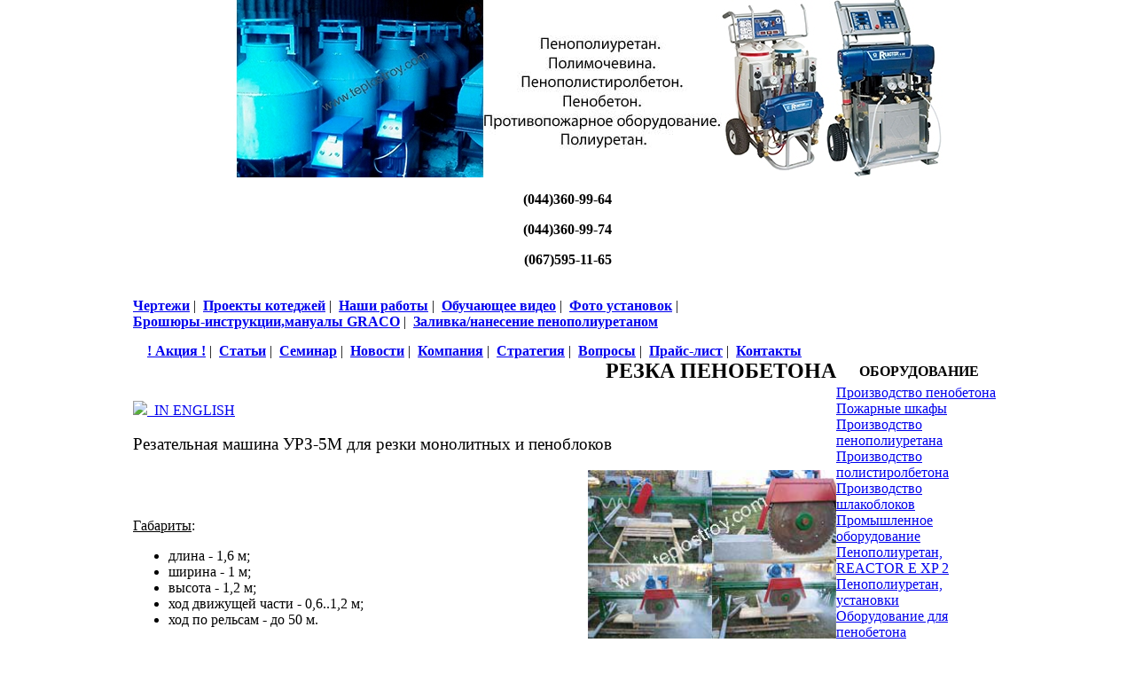

--- FILE ---
content_type: text/html; charset=UTF-8
request_url: http://teplostroy.com/equip/pila_for_blocks/
body_size: 13420
content:
<HTML>
<HEAD>
<TITLE> РЕЗКА ПЕНОБЕТОНА. резка пенобетона порезка пенобетона резка пеноблоков оборудование резка пеноблоков  Резательная машина УРЗ-5М для резки монолитных и пеноблоков. СТАНКИ ДЛЯ РЕЗКИ СТЕНОВЫХ БЛОКОВ СМ-1 / СМ-2 / СМ-3 / СМ-4. </TITLE>
<META HTTP-EQUIV="Content-Type" CONTENT="text/html; charset=windows-1251">
<META NAME="Keywords" CONTENT="РЕЗКА ПЕНОБЕТОНА. Резательная машина УРЗ-5М для резки монолитных и пеноблоков. Пенобетон, пеноблоки, пенополиуретан, шлакоблоки, пеноизол, пенообразователь, производство пенобетона, резка пенобетона, оборудование для пенобетона, оборудование пенобетона, производство пеноизола, оборудование пеноизол, резка пенобетона, блоки пенобетон, пенобетонные блоки, пенобетон оборудование, производство шлакоблока, оборудование шлакоблок, производство пенополиуретана, пенообразователь пенобетона, производство пеноблоков, оборудование пеноблок, производство пеноблоков оборудование">
<META NAME="Description" CONTENT="резка пенобетона порезка пенобетона резка пеноблоков оборудование резка пеноблоков  Станки для резки пеноблоков. Станки для резки стеновых блоков. Резательная машина УРЗ-5М для резки монолитных и пеноблоков. СТАНКИ ДЛЯ РЕЗКИ СТЕНОВЫХ БЛОКОВ">
<META NAME="robots" CONTENT="INDEX, FOLLOW">
<META NAME="Document-state" CONTENT="Static">
<META HTTP-EQUIV="Cache-control" CONTENT="Public">
<LINK REL="Stylesheet" HREF="../../style.css" TYPE="TEXT/CSS">
<SCRIPT SRC="../../menu.js"></SCRIPT>
<SCRIPT SRC="../../count.js"></SCRIPT>
</HEAD>
<BODY LEFTMARGIN=0 TOPMARGIN=0  onLoad="MM_preloadImages(
'/img/1_.gif','/img/2_.gif','/img/3_.gif','/img/4_.gif','/img/5_.gif','/img/6_.gif','/img/7_.gif','/img/8_.gif','/img/9_.gif','img/10_.gif','/img/franch_lt.gif','/img/gallery_lt.gif','/img/seminar_dk.gif','/img/pbeton_dk.gif','/img/11_.gif','/img/but_stanki.gif');loadText()">
<CENTER>
<div id="wrapper">
    	<!-- Header -->
        <div class="header">
		<div class="header_im">
       	 <img src="http://teplostroy.com/images/header.jpg">
		 </div>
		 <div class="header_ct">
		 <p><b>(044)360-99-64</b></p>
		 <p><b>(044)360-99-74</b></p>
		 <p><b>(067)595-11-65</b></p>
		 
		 </div>
           
            </div>
        <!-- End of Header -->
        
<TABLE WIDTH=980 CELLSPACING=0 CELLPADDING=0>


 <TR><TD COLSPAN=2 >
&nbsp;&nbsp;&nbsp;
	<div id="nav_bar">
	<div class="nav_bar">
    <div  style="margin-bottom:15px" class="nav_bar">
<A HREF="/chertezhy/"><b>Чертежи</b></A>&nbsp;|&nbsp;
<A HREF="/projects/"><b>Проекты котеджей</b></A>&nbsp;|&nbsp;
<A HREF="http://teplostroy.com/foto/photoalbum.php"><b>Наши работы</b></A>&nbsp;|&nbsp;
<A HREF="http://teplostroy.com/videoalbum.php"><b>Обучающее видео</b></A>&nbsp;|&nbsp;
<A HREF="http://teplostroy.com/photoalbum.php"><b>Фото установок</b></A>&nbsp;|&nbsp;
<br><A HREF="http://teplostroy.com/manual.php"><b>Брошюры-инструкции,мануалы GRACO</b></A>&nbsp;|&nbsp;
<A HREF="/equip/napyleniya_zalivka_penopoliuretanom/"><b>Заливка/нанесение пенополиуретаном</b></A>
	</div>
    <div class="nav_bar">
 &nbsp;&nbsp;&nbsp;
 <A HREF="/aktsyja/"><b>! Акция !</b></A>&nbsp;|&nbsp;
 <A HREF="/articles/index.php"><b>Статьи</b></A>&nbsp;|&nbsp;
 <A HREF="/seminar/"><b>Семинар</b></A>&nbsp;|&nbsp;
 <A HREF="/news/"><b>Новости</b></A>&nbsp;|&nbsp;
 <A HREF="/company/"><b>Компания</b></A>&nbsp;|&nbsp;
 <A HREF="/strategy/"><b>Стратегия</b></A>&nbsp;|&nbsp;
 <A HREF="/faq/"><b>Вопросы</b></A>&nbsp;|&nbsp;
 <A HREF="/price/"><b>Прайс-лист</b></A>&nbsp;|&nbsp;
 <A HREF="/contact/"><b>Контакты</b></A>
  </div>
  </div>
  </TD></TR><TR>
<TD CLASS=8 WIDTH=850 VALIGN=TOP>
<TABLE CELLSPACING=0 CELLPADDING=0 WIDTH="100%">
<TR><TD ALIGN=RIGHT CLASS=2><H2> РЕЗКА ПЕНОБЕТОНА </H2></TD></TR>
<TR><TD CLASS=2>
<IMG SRC="/img/version.gif"><a href="/eng/equip/pila_for_blocks/">&nbsp;&nbsp;IN ENGLISH</a><br><br>
<BIG>Резательная машина УРЗ-5М для резки монолитных и пеноблоков</BIG><BR><BR>
<A HREF="/cmalbum/" ><IMG SRC="fourcm.jpg" WIDTH=280 ALT="ФОТОГАЛЛЕРЕЯ" CLASS=11 ALIGN=RIGHT></A>
<BR><BR><BR>
<U>Габариты</U>:
<UL>
<LI>длина - 1,6 м;
<LI>ширина - 1 м;
<LI>высота - 1,2 м;
<LI>ход движущей части - 0,6..1,2&nbsp;м;
<LI>ход по рельсам - до 50&nbsp;м.</UL>
Время 1-го реза 600 мм  - 40 с<BR><BR>
Производительность - до 50 м<SUP>3</SUP> в смену<BR><BR>
Напряжение питания - 380 В<BR><BR>
Потребляемая мощность - 7,5 кВт<BR><BR>
Масса - 900 кг<BR><BR>
Диаметр пилы - 900 мм<BR><BR>
Срок службы диска с алмазным напылением - 15 000 часов
<BR><BR>Цена - <B>57 500</B> грн.<BR><BR><BR><BR>
<BIG>СТАНКИ ДЛЯ РЕЗКИ СТЕНОВЫХ БЛОКОВ СМ-1 / СМ-2 / СМ-3 / СМ-4</BIG><BR><BR>
<IMG SRC="1.jpg" ALIGN=RIGHT WIDTH=233 HEIGHT=352 CLASS=11>
<U>Характеристики</U>:<br>
<br><b>Наименование:</b> СМ-1 / СМ-2 / СМ-3 / СМ-4 <br>
<br>Высота резки, мм: 400 /650 /750 /750<br>
<br>Длина резки, мм: 700 /700 /700 /700 <br>
<br>Диаметр барабана привода полотна, мм:<br> 500 / 500 / 550 / 550 <br>
<br>Мощьность двигателя:
<br>0,75 кВт (380 В) / 0,75 кВт (380 В)
<br> / 1,5кВт (220 В) / 1,1 кВт (380 В) <br>
<br>Масса, кг:z 160 / 160 / 270 / 315<br>
<br>Ширина стола, мм: 710 / 710 / 850 / 1180<br>
<br>Длинна стола, мм: 960 / 960 / 1060 / 1060<br>
<br>Проем между полотном и стойкой, мм: <br>490 / 490 / 535 / 535<br>
<br>Длинна, ширина, высота, мм: <br>750х1000х1710 / 750х1000х1710 <br> / 1000х1250х2240 / 1000х1250х2240 <br>
<br><br><b>Цена</b>: <b>39 800</b> грн. / <b>42 500</b> грн. / <b>51 500</b> грн. / <b>78 400</b> грн.<br><br>
</TD></TR></TABLE>
</TD>



<style type="text/css">



<!--



.style4 {



    font-size: 18px;



    color: #000000;



}

-->



</style>
<TD VALIGN=TOP>
<TABLE CELLSPACING=0 CELLPADDING=0 WIDTH=187 HEIGHT="100%" valign=top>

<TR><TD  HEIGHT=29 CLASS=5 align="center"><b>ОБОРУДОВАНИЕ</b></TD></TR> <!-- Sidebar -->



<!-- span class="4"><BR>



</span --><TR><TD CLASS=4 WIDTH="50%" >



 <A HREF="/equip/foam_concrete/" CLASS=A title="Производство пенобетона">Производство пенобетона</A><BR>



 <A HREF="http://www.protivopozharnoe-oborudovanie.teplostroy.com" CLASS=A title="Производство пожарных шкафов">Пожарные шкафы</A><BR>



 <A HREF="/equip/polyurethane/" CLASS=A title="Производство пенополиуретана">Производство пенополиуретана</A><BR>



 <A HREF="http://penopolistirolbeton.teplostroy.com" CLASS=A title="Производство полистирoлбетoна">Производство полистирoлбетoна</A><BR>



 <A HREF="/equip/slagblocks/" CLASS=A title="Производство шлакоблоков">Производство шлакоблоков</A><br>



 <A HREF="http://oborudovanie.teplostroy.com" CLASS=A title="Промышленное оборудование">Промышленное оборудование</A><br>



 <A HREF="http://penopoliuretan.com.ua/REACTOR_E-XP2" CLASS=A title="Пенополиуретан">Пенополиуретан, REACTOR E XP 2</A><br>



 <A HREF="http://penopoliuretan.com.ua" CLASS=A title="Пенополиуретан">Пенополиуретан, установки</A><br>


 <A HREF="http://continium.teplostroy.com" CLASS=A title="Пенобетон">Оборудование для пенобетона</A><br>


 <A HREF="http://e-10.teplostroy.com" CLASS=A title="Установка пенополиуретан">Установки REACTOR</A><br>
 <A HREF="http://teplostroy.com/kotedzh/index.php" CLASS=A title="Красивые дома и проекты+пенобетон">Красивые дома и проекты+пенобетон</A><br>

<br>

</TD></TR>

<TR><TD  HEIGHT=29 CLASS=5 align="center"><b>МАТЕРИАЛЫ</b></TD></TR>



<!-- span class="4"><BR>



</span -->



<TR><TD CLASS=4 WIDTH="50%" >






 <A  HREF="http://penopoliuretan.com.ua/penopolystirolbeton/" CLASS=A title="ПЕНОПОЛИСТИРОЛБЕТОН">ПЕНОПОЛИСТИРОЛ - БЕТОН</A><br />



 <A HREF="/index.php" CLASS=A title="Пенобетон">Пенобетон</A><BR>



 <A HREF="http://www.protivopozharnoe-oborudovanie.teplostroy.com" CLASS=A title="Производство пожарных шкафов">Пожарные шкафы</A><BR>



 <A HREF="/materials/frother/" CLASS=A title="Пенообразователь">Пенообразователь</A><BR>



 <A HREF="/materials/polyurethane/" CLASS=A title="Пенополиуретан">Пенополиуретан<BR>
 <A HREF="http://polimochevina.com.ua" CLASS=A title="ПОЛИМОЧЕВИНА">Полимочевина<BR>






</A>



</TD></TR>


<TR><TD  HEIGHT=29 CLASS=5 align="center"><b>ПРЕДЛОЖЕНИЯ</b></TD>



</TR>



<TR><TD CLASS=4 WIDTH="50%" >



  <br>



   <a href="/polistirolbeton/" class=A>Продаётся мини-завод для производства полистиролбетона</a><br><br>



   <a href="/seminar/" class=A>Семинар «Пенобетон. Оборудование для производства пенобетона»</a><br><br>
     <a href="/foto/photoalbum.php" class=A>Наш фотоальбом</a><br><br>



   <a href="/price/" class=A>Приглашаем ознакомиться с ценами на пенобетон и пенобетонное оборудование</a><br><br>


  <HR>

  <p><U><a href="http://antifire.com.ua/"><img src="/img/arrow2.gif" width="13" height="10" border="0"></a><a href="http://antifire.com.ua/" target=blanc class=A> ПРОТИВОПОЖАРНОЕ ОБОРУДОВАНИЕ </a></U><br>
  <U><a href="http://teplostroy.com/equip/napyleniya_zalivka_penopoliuretanom/">
  <img src="/img/arrow2.gif" width="13" height="10" border="0"></a>
  <a href="http://teplostroy.com/equip/napyleniya_zalivka_penopoliuretanom/" target=blanc class=A>
  <b>Работы. Напыление / заливка пенополиуретаном ППУ</b> </a></U><br>
  <U><a href="http://teplostroy.com/error.php"><img src="/img/arrow2.gif" width="13" height="10" border="0"></a>
  <a href="http://teplostroy.com/error.php" target=blanc class=A>Сообщить об ошибке на сайте</a></U> <br>
      <U><a href="http://www.4sg.com.ua" title="Агрокарта України, агродовідник"><img src="/img/arrow2.gif" width="13" height="10" border="0"></a>
  <a href="http://www.4sg.com.ua/ru" title="Агрокарта Украины, агросправочник" target=blanc class=A>Посевные площади Украины</a></U> <br>

     </p> <!--- End of Sidebar -->

  </TD>
 </TR>
 </table><TR><TD  COLSPAN=2 BACKGROUND="/img/footer.gif" HEIGHT=39 ALIGN=CENTER STYLE="COLOR:FFFFFF">
<div class="bottom_sidebar">
<A
 HREF="/news/">Новости</A>&nbsp;|&nbsp;<A HREF="/seminar/">СЕМИНАР</A>&nbsp;|&nbsp;<A
 HREF="/company/">Компания</A>&nbsp;|&nbsp;<A HREF="/chertezhy/">Чертежи</A>&nbsp;|&nbsp;<A
 HREF="/reglament/">Тех.регл.</A>&nbsp;|&nbsp;<A
 HREF="/strategy/">Стратегия</A>&nbsp;|&nbsp;<A HREF="/faq/">Вопросы</A>&nbsp;|&nbsp;<A
 HREF="/price/">Прайс-лист</A>&nbsp;|&nbsp;<A HREF="/contact/">Контакты</A>
 </div>
 </TD></TR>
<TR>
  <TD><div class="footer"> &copy; <a href="/index.php"  title="Пенобетон. Производство пенобетона.">Пенобетон. Производство пенобетона.</a>2013<br>
  </div>
  </TD>
</TR>

</center><div style="position:absolute;left:-6072px;top:0">
резка пенобетона порезка пенобетона резка пеноблоков оборудование резка пеноблоков
</div>
</BODY>
</HTML>